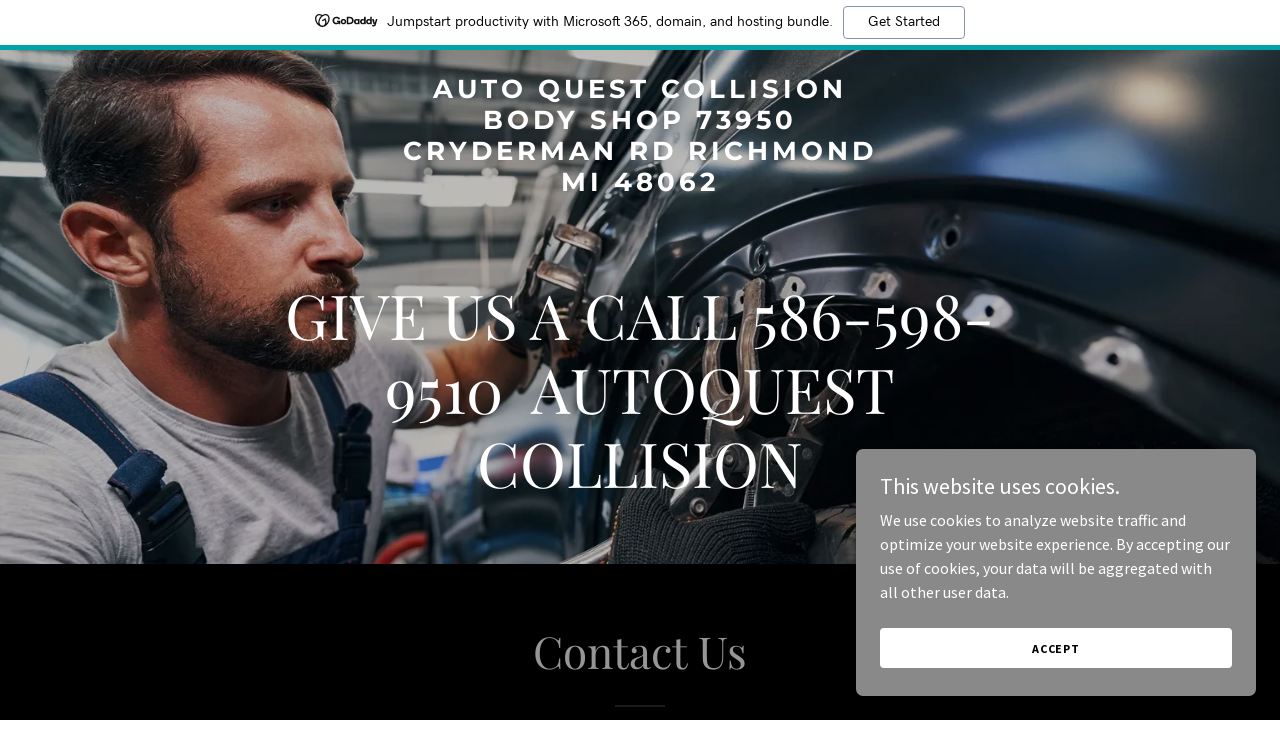

--- FILE ---
content_type: text/html; charset=utf-8
request_url: https://www.google.com/recaptcha/api2/anchor?ar=1&k=6LfjspgUAAAAABsbjG9id6qXQKZkqb6_Hpce6ui_&co=aHR0cHM6Ly9hdXRvcXVlc3Rjb2xsaXNpb25ib2R5c2hvcC5jb206NDQz&hl=en&v=N67nZn4AqZkNcbeMu4prBgzg&size=invisible&anchor-ms=20000&execute-ms=30000&cb=iv3uekd46hjz
body_size: 48795
content:
<!DOCTYPE HTML><html dir="ltr" lang="en"><head><meta http-equiv="Content-Type" content="text/html; charset=UTF-8">
<meta http-equiv="X-UA-Compatible" content="IE=edge">
<title>reCAPTCHA</title>
<style type="text/css">
/* cyrillic-ext */
@font-face {
  font-family: 'Roboto';
  font-style: normal;
  font-weight: 400;
  font-stretch: 100%;
  src: url(//fonts.gstatic.com/s/roboto/v48/KFO7CnqEu92Fr1ME7kSn66aGLdTylUAMa3GUBHMdazTgWw.woff2) format('woff2');
  unicode-range: U+0460-052F, U+1C80-1C8A, U+20B4, U+2DE0-2DFF, U+A640-A69F, U+FE2E-FE2F;
}
/* cyrillic */
@font-face {
  font-family: 'Roboto';
  font-style: normal;
  font-weight: 400;
  font-stretch: 100%;
  src: url(//fonts.gstatic.com/s/roboto/v48/KFO7CnqEu92Fr1ME7kSn66aGLdTylUAMa3iUBHMdazTgWw.woff2) format('woff2');
  unicode-range: U+0301, U+0400-045F, U+0490-0491, U+04B0-04B1, U+2116;
}
/* greek-ext */
@font-face {
  font-family: 'Roboto';
  font-style: normal;
  font-weight: 400;
  font-stretch: 100%;
  src: url(//fonts.gstatic.com/s/roboto/v48/KFO7CnqEu92Fr1ME7kSn66aGLdTylUAMa3CUBHMdazTgWw.woff2) format('woff2');
  unicode-range: U+1F00-1FFF;
}
/* greek */
@font-face {
  font-family: 'Roboto';
  font-style: normal;
  font-weight: 400;
  font-stretch: 100%;
  src: url(//fonts.gstatic.com/s/roboto/v48/KFO7CnqEu92Fr1ME7kSn66aGLdTylUAMa3-UBHMdazTgWw.woff2) format('woff2');
  unicode-range: U+0370-0377, U+037A-037F, U+0384-038A, U+038C, U+038E-03A1, U+03A3-03FF;
}
/* math */
@font-face {
  font-family: 'Roboto';
  font-style: normal;
  font-weight: 400;
  font-stretch: 100%;
  src: url(//fonts.gstatic.com/s/roboto/v48/KFO7CnqEu92Fr1ME7kSn66aGLdTylUAMawCUBHMdazTgWw.woff2) format('woff2');
  unicode-range: U+0302-0303, U+0305, U+0307-0308, U+0310, U+0312, U+0315, U+031A, U+0326-0327, U+032C, U+032F-0330, U+0332-0333, U+0338, U+033A, U+0346, U+034D, U+0391-03A1, U+03A3-03A9, U+03B1-03C9, U+03D1, U+03D5-03D6, U+03F0-03F1, U+03F4-03F5, U+2016-2017, U+2034-2038, U+203C, U+2040, U+2043, U+2047, U+2050, U+2057, U+205F, U+2070-2071, U+2074-208E, U+2090-209C, U+20D0-20DC, U+20E1, U+20E5-20EF, U+2100-2112, U+2114-2115, U+2117-2121, U+2123-214F, U+2190, U+2192, U+2194-21AE, U+21B0-21E5, U+21F1-21F2, U+21F4-2211, U+2213-2214, U+2216-22FF, U+2308-230B, U+2310, U+2319, U+231C-2321, U+2336-237A, U+237C, U+2395, U+239B-23B7, U+23D0, U+23DC-23E1, U+2474-2475, U+25AF, U+25B3, U+25B7, U+25BD, U+25C1, U+25CA, U+25CC, U+25FB, U+266D-266F, U+27C0-27FF, U+2900-2AFF, U+2B0E-2B11, U+2B30-2B4C, U+2BFE, U+3030, U+FF5B, U+FF5D, U+1D400-1D7FF, U+1EE00-1EEFF;
}
/* symbols */
@font-face {
  font-family: 'Roboto';
  font-style: normal;
  font-weight: 400;
  font-stretch: 100%;
  src: url(//fonts.gstatic.com/s/roboto/v48/KFO7CnqEu92Fr1ME7kSn66aGLdTylUAMaxKUBHMdazTgWw.woff2) format('woff2');
  unicode-range: U+0001-000C, U+000E-001F, U+007F-009F, U+20DD-20E0, U+20E2-20E4, U+2150-218F, U+2190, U+2192, U+2194-2199, U+21AF, U+21E6-21F0, U+21F3, U+2218-2219, U+2299, U+22C4-22C6, U+2300-243F, U+2440-244A, U+2460-24FF, U+25A0-27BF, U+2800-28FF, U+2921-2922, U+2981, U+29BF, U+29EB, U+2B00-2BFF, U+4DC0-4DFF, U+FFF9-FFFB, U+10140-1018E, U+10190-1019C, U+101A0, U+101D0-101FD, U+102E0-102FB, U+10E60-10E7E, U+1D2C0-1D2D3, U+1D2E0-1D37F, U+1F000-1F0FF, U+1F100-1F1AD, U+1F1E6-1F1FF, U+1F30D-1F30F, U+1F315, U+1F31C, U+1F31E, U+1F320-1F32C, U+1F336, U+1F378, U+1F37D, U+1F382, U+1F393-1F39F, U+1F3A7-1F3A8, U+1F3AC-1F3AF, U+1F3C2, U+1F3C4-1F3C6, U+1F3CA-1F3CE, U+1F3D4-1F3E0, U+1F3ED, U+1F3F1-1F3F3, U+1F3F5-1F3F7, U+1F408, U+1F415, U+1F41F, U+1F426, U+1F43F, U+1F441-1F442, U+1F444, U+1F446-1F449, U+1F44C-1F44E, U+1F453, U+1F46A, U+1F47D, U+1F4A3, U+1F4B0, U+1F4B3, U+1F4B9, U+1F4BB, U+1F4BF, U+1F4C8-1F4CB, U+1F4D6, U+1F4DA, U+1F4DF, U+1F4E3-1F4E6, U+1F4EA-1F4ED, U+1F4F7, U+1F4F9-1F4FB, U+1F4FD-1F4FE, U+1F503, U+1F507-1F50B, U+1F50D, U+1F512-1F513, U+1F53E-1F54A, U+1F54F-1F5FA, U+1F610, U+1F650-1F67F, U+1F687, U+1F68D, U+1F691, U+1F694, U+1F698, U+1F6AD, U+1F6B2, U+1F6B9-1F6BA, U+1F6BC, U+1F6C6-1F6CF, U+1F6D3-1F6D7, U+1F6E0-1F6EA, U+1F6F0-1F6F3, U+1F6F7-1F6FC, U+1F700-1F7FF, U+1F800-1F80B, U+1F810-1F847, U+1F850-1F859, U+1F860-1F887, U+1F890-1F8AD, U+1F8B0-1F8BB, U+1F8C0-1F8C1, U+1F900-1F90B, U+1F93B, U+1F946, U+1F984, U+1F996, U+1F9E9, U+1FA00-1FA6F, U+1FA70-1FA7C, U+1FA80-1FA89, U+1FA8F-1FAC6, U+1FACE-1FADC, U+1FADF-1FAE9, U+1FAF0-1FAF8, U+1FB00-1FBFF;
}
/* vietnamese */
@font-face {
  font-family: 'Roboto';
  font-style: normal;
  font-weight: 400;
  font-stretch: 100%;
  src: url(//fonts.gstatic.com/s/roboto/v48/KFO7CnqEu92Fr1ME7kSn66aGLdTylUAMa3OUBHMdazTgWw.woff2) format('woff2');
  unicode-range: U+0102-0103, U+0110-0111, U+0128-0129, U+0168-0169, U+01A0-01A1, U+01AF-01B0, U+0300-0301, U+0303-0304, U+0308-0309, U+0323, U+0329, U+1EA0-1EF9, U+20AB;
}
/* latin-ext */
@font-face {
  font-family: 'Roboto';
  font-style: normal;
  font-weight: 400;
  font-stretch: 100%;
  src: url(//fonts.gstatic.com/s/roboto/v48/KFO7CnqEu92Fr1ME7kSn66aGLdTylUAMa3KUBHMdazTgWw.woff2) format('woff2');
  unicode-range: U+0100-02BA, U+02BD-02C5, U+02C7-02CC, U+02CE-02D7, U+02DD-02FF, U+0304, U+0308, U+0329, U+1D00-1DBF, U+1E00-1E9F, U+1EF2-1EFF, U+2020, U+20A0-20AB, U+20AD-20C0, U+2113, U+2C60-2C7F, U+A720-A7FF;
}
/* latin */
@font-face {
  font-family: 'Roboto';
  font-style: normal;
  font-weight: 400;
  font-stretch: 100%;
  src: url(//fonts.gstatic.com/s/roboto/v48/KFO7CnqEu92Fr1ME7kSn66aGLdTylUAMa3yUBHMdazQ.woff2) format('woff2');
  unicode-range: U+0000-00FF, U+0131, U+0152-0153, U+02BB-02BC, U+02C6, U+02DA, U+02DC, U+0304, U+0308, U+0329, U+2000-206F, U+20AC, U+2122, U+2191, U+2193, U+2212, U+2215, U+FEFF, U+FFFD;
}
/* cyrillic-ext */
@font-face {
  font-family: 'Roboto';
  font-style: normal;
  font-weight: 500;
  font-stretch: 100%;
  src: url(//fonts.gstatic.com/s/roboto/v48/KFO7CnqEu92Fr1ME7kSn66aGLdTylUAMa3GUBHMdazTgWw.woff2) format('woff2');
  unicode-range: U+0460-052F, U+1C80-1C8A, U+20B4, U+2DE0-2DFF, U+A640-A69F, U+FE2E-FE2F;
}
/* cyrillic */
@font-face {
  font-family: 'Roboto';
  font-style: normal;
  font-weight: 500;
  font-stretch: 100%;
  src: url(//fonts.gstatic.com/s/roboto/v48/KFO7CnqEu92Fr1ME7kSn66aGLdTylUAMa3iUBHMdazTgWw.woff2) format('woff2');
  unicode-range: U+0301, U+0400-045F, U+0490-0491, U+04B0-04B1, U+2116;
}
/* greek-ext */
@font-face {
  font-family: 'Roboto';
  font-style: normal;
  font-weight: 500;
  font-stretch: 100%;
  src: url(//fonts.gstatic.com/s/roboto/v48/KFO7CnqEu92Fr1ME7kSn66aGLdTylUAMa3CUBHMdazTgWw.woff2) format('woff2');
  unicode-range: U+1F00-1FFF;
}
/* greek */
@font-face {
  font-family: 'Roboto';
  font-style: normal;
  font-weight: 500;
  font-stretch: 100%;
  src: url(//fonts.gstatic.com/s/roboto/v48/KFO7CnqEu92Fr1ME7kSn66aGLdTylUAMa3-UBHMdazTgWw.woff2) format('woff2');
  unicode-range: U+0370-0377, U+037A-037F, U+0384-038A, U+038C, U+038E-03A1, U+03A3-03FF;
}
/* math */
@font-face {
  font-family: 'Roboto';
  font-style: normal;
  font-weight: 500;
  font-stretch: 100%;
  src: url(//fonts.gstatic.com/s/roboto/v48/KFO7CnqEu92Fr1ME7kSn66aGLdTylUAMawCUBHMdazTgWw.woff2) format('woff2');
  unicode-range: U+0302-0303, U+0305, U+0307-0308, U+0310, U+0312, U+0315, U+031A, U+0326-0327, U+032C, U+032F-0330, U+0332-0333, U+0338, U+033A, U+0346, U+034D, U+0391-03A1, U+03A3-03A9, U+03B1-03C9, U+03D1, U+03D5-03D6, U+03F0-03F1, U+03F4-03F5, U+2016-2017, U+2034-2038, U+203C, U+2040, U+2043, U+2047, U+2050, U+2057, U+205F, U+2070-2071, U+2074-208E, U+2090-209C, U+20D0-20DC, U+20E1, U+20E5-20EF, U+2100-2112, U+2114-2115, U+2117-2121, U+2123-214F, U+2190, U+2192, U+2194-21AE, U+21B0-21E5, U+21F1-21F2, U+21F4-2211, U+2213-2214, U+2216-22FF, U+2308-230B, U+2310, U+2319, U+231C-2321, U+2336-237A, U+237C, U+2395, U+239B-23B7, U+23D0, U+23DC-23E1, U+2474-2475, U+25AF, U+25B3, U+25B7, U+25BD, U+25C1, U+25CA, U+25CC, U+25FB, U+266D-266F, U+27C0-27FF, U+2900-2AFF, U+2B0E-2B11, U+2B30-2B4C, U+2BFE, U+3030, U+FF5B, U+FF5D, U+1D400-1D7FF, U+1EE00-1EEFF;
}
/* symbols */
@font-face {
  font-family: 'Roboto';
  font-style: normal;
  font-weight: 500;
  font-stretch: 100%;
  src: url(//fonts.gstatic.com/s/roboto/v48/KFO7CnqEu92Fr1ME7kSn66aGLdTylUAMaxKUBHMdazTgWw.woff2) format('woff2');
  unicode-range: U+0001-000C, U+000E-001F, U+007F-009F, U+20DD-20E0, U+20E2-20E4, U+2150-218F, U+2190, U+2192, U+2194-2199, U+21AF, U+21E6-21F0, U+21F3, U+2218-2219, U+2299, U+22C4-22C6, U+2300-243F, U+2440-244A, U+2460-24FF, U+25A0-27BF, U+2800-28FF, U+2921-2922, U+2981, U+29BF, U+29EB, U+2B00-2BFF, U+4DC0-4DFF, U+FFF9-FFFB, U+10140-1018E, U+10190-1019C, U+101A0, U+101D0-101FD, U+102E0-102FB, U+10E60-10E7E, U+1D2C0-1D2D3, U+1D2E0-1D37F, U+1F000-1F0FF, U+1F100-1F1AD, U+1F1E6-1F1FF, U+1F30D-1F30F, U+1F315, U+1F31C, U+1F31E, U+1F320-1F32C, U+1F336, U+1F378, U+1F37D, U+1F382, U+1F393-1F39F, U+1F3A7-1F3A8, U+1F3AC-1F3AF, U+1F3C2, U+1F3C4-1F3C6, U+1F3CA-1F3CE, U+1F3D4-1F3E0, U+1F3ED, U+1F3F1-1F3F3, U+1F3F5-1F3F7, U+1F408, U+1F415, U+1F41F, U+1F426, U+1F43F, U+1F441-1F442, U+1F444, U+1F446-1F449, U+1F44C-1F44E, U+1F453, U+1F46A, U+1F47D, U+1F4A3, U+1F4B0, U+1F4B3, U+1F4B9, U+1F4BB, U+1F4BF, U+1F4C8-1F4CB, U+1F4D6, U+1F4DA, U+1F4DF, U+1F4E3-1F4E6, U+1F4EA-1F4ED, U+1F4F7, U+1F4F9-1F4FB, U+1F4FD-1F4FE, U+1F503, U+1F507-1F50B, U+1F50D, U+1F512-1F513, U+1F53E-1F54A, U+1F54F-1F5FA, U+1F610, U+1F650-1F67F, U+1F687, U+1F68D, U+1F691, U+1F694, U+1F698, U+1F6AD, U+1F6B2, U+1F6B9-1F6BA, U+1F6BC, U+1F6C6-1F6CF, U+1F6D3-1F6D7, U+1F6E0-1F6EA, U+1F6F0-1F6F3, U+1F6F7-1F6FC, U+1F700-1F7FF, U+1F800-1F80B, U+1F810-1F847, U+1F850-1F859, U+1F860-1F887, U+1F890-1F8AD, U+1F8B0-1F8BB, U+1F8C0-1F8C1, U+1F900-1F90B, U+1F93B, U+1F946, U+1F984, U+1F996, U+1F9E9, U+1FA00-1FA6F, U+1FA70-1FA7C, U+1FA80-1FA89, U+1FA8F-1FAC6, U+1FACE-1FADC, U+1FADF-1FAE9, U+1FAF0-1FAF8, U+1FB00-1FBFF;
}
/* vietnamese */
@font-face {
  font-family: 'Roboto';
  font-style: normal;
  font-weight: 500;
  font-stretch: 100%;
  src: url(//fonts.gstatic.com/s/roboto/v48/KFO7CnqEu92Fr1ME7kSn66aGLdTylUAMa3OUBHMdazTgWw.woff2) format('woff2');
  unicode-range: U+0102-0103, U+0110-0111, U+0128-0129, U+0168-0169, U+01A0-01A1, U+01AF-01B0, U+0300-0301, U+0303-0304, U+0308-0309, U+0323, U+0329, U+1EA0-1EF9, U+20AB;
}
/* latin-ext */
@font-face {
  font-family: 'Roboto';
  font-style: normal;
  font-weight: 500;
  font-stretch: 100%;
  src: url(//fonts.gstatic.com/s/roboto/v48/KFO7CnqEu92Fr1ME7kSn66aGLdTylUAMa3KUBHMdazTgWw.woff2) format('woff2');
  unicode-range: U+0100-02BA, U+02BD-02C5, U+02C7-02CC, U+02CE-02D7, U+02DD-02FF, U+0304, U+0308, U+0329, U+1D00-1DBF, U+1E00-1E9F, U+1EF2-1EFF, U+2020, U+20A0-20AB, U+20AD-20C0, U+2113, U+2C60-2C7F, U+A720-A7FF;
}
/* latin */
@font-face {
  font-family: 'Roboto';
  font-style: normal;
  font-weight: 500;
  font-stretch: 100%;
  src: url(//fonts.gstatic.com/s/roboto/v48/KFO7CnqEu92Fr1ME7kSn66aGLdTylUAMa3yUBHMdazQ.woff2) format('woff2');
  unicode-range: U+0000-00FF, U+0131, U+0152-0153, U+02BB-02BC, U+02C6, U+02DA, U+02DC, U+0304, U+0308, U+0329, U+2000-206F, U+20AC, U+2122, U+2191, U+2193, U+2212, U+2215, U+FEFF, U+FFFD;
}
/* cyrillic-ext */
@font-face {
  font-family: 'Roboto';
  font-style: normal;
  font-weight: 900;
  font-stretch: 100%;
  src: url(//fonts.gstatic.com/s/roboto/v48/KFO7CnqEu92Fr1ME7kSn66aGLdTylUAMa3GUBHMdazTgWw.woff2) format('woff2');
  unicode-range: U+0460-052F, U+1C80-1C8A, U+20B4, U+2DE0-2DFF, U+A640-A69F, U+FE2E-FE2F;
}
/* cyrillic */
@font-face {
  font-family: 'Roboto';
  font-style: normal;
  font-weight: 900;
  font-stretch: 100%;
  src: url(//fonts.gstatic.com/s/roboto/v48/KFO7CnqEu92Fr1ME7kSn66aGLdTylUAMa3iUBHMdazTgWw.woff2) format('woff2');
  unicode-range: U+0301, U+0400-045F, U+0490-0491, U+04B0-04B1, U+2116;
}
/* greek-ext */
@font-face {
  font-family: 'Roboto';
  font-style: normal;
  font-weight: 900;
  font-stretch: 100%;
  src: url(//fonts.gstatic.com/s/roboto/v48/KFO7CnqEu92Fr1ME7kSn66aGLdTylUAMa3CUBHMdazTgWw.woff2) format('woff2');
  unicode-range: U+1F00-1FFF;
}
/* greek */
@font-face {
  font-family: 'Roboto';
  font-style: normal;
  font-weight: 900;
  font-stretch: 100%;
  src: url(//fonts.gstatic.com/s/roboto/v48/KFO7CnqEu92Fr1ME7kSn66aGLdTylUAMa3-UBHMdazTgWw.woff2) format('woff2');
  unicode-range: U+0370-0377, U+037A-037F, U+0384-038A, U+038C, U+038E-03A1, U+03A3-03FF;
}
/* math */
@font-face {
  font-family: 'Roboto';
  font-style: normal;
  font-weight: 900;
  font-stretch: 100%;
  src: url(//fonts.gstatic.com/s/roboto/v48/KFO7CnqEu92Fr1ME7kSn66aGLdTylUAMawCUBHMdazTgWw.woff2) format('woff2');
  unicode-range: U+0302-0303, U+0305, U+0307-0308, U+0310, U+0312, U+0315, U+031A, U+0326-0327, U+032C, U+032F-0330, U+0332-0333, U+0338, U+033A, U+0346, U+034D, U+0391-03A1, U+03A3-03A9, U+03B1-03C9, U+03D1, U+03D5-03D6, U+03F0-03F1, U+03F4-03F5, U+2016-2017, U+2034-2038, U+203C, U+2040, U+2043, U+2047, U+2050, U+2057, U+205F, U+2070-2071, U+2074-208E, U+2090-209C, U+20D0-20DC, U+20E1, U+20E5-20EF, U+2100-2112, U+2114-2115, U+2117-2121, U+2123-214F, U+2190, U+2192, U+2194-21AE, U+21B0-21E5, U+21F1-21F2, U+21F4-2211, U+2213-2214, U+2216-22FF, U+2308-230B, U+2310, U+2319, U+231C-2321, U+2336-237A, U+237C, U+2395, U+239B-23B7, U+23D0, U+23DC-23E1, U+2474-2475, U+25AF, U+25B3, U+25B7, U+25BD, U+25C1, U+25CA, U+25CC, U+25FB, U+266D-266F, U+27C0-27FF, U+2900-2AFF, U+2B0E-2B11, U+2B30-2B4C, U+2BFE, U+3030, U+FF5B, U+FF5D, U+1D400-1D7FF, U+1EE00-1EEFF;
}
/* symbols */
@font-face {
  font-family: 'Roboto';
  font-style: normal;
  font-weight: 900;
  font-stretch: 100%;
  src: url(//fonts.gstatic.com/s/roboto/v48/KFO7CnqEu92Fr1ME7kSn66aGLdTylUAMaxKUBHMdazTgWw.woff2) format('woff2');
  unicode-range: U+0001-000C, U+000E-001F, U+007F-009F, U+20DD-20E0, U+20E2-20E4, U+2150-218F, U+2190, U+2192, U+2194-2199, U+21AF, U+21E6-21F0, U+21F3, U+2218-2219, U+2299, U+22C4-22C6, U+2300-243F, U+2440-244A, U+2460-24FF, U+25A0-27BF, U+2800-28FF, U+2921-2922, U+2981, U+29BF, U+29EB, U+2B00-2BFF, U+4DC0-4DFF, U+FFF9-FFFB, U+10140-1018E, U+10190-1019C, U+101A0, U+101D0-101FD, U+102E0-102FB, U+10E60-10E7E, U+1D2C0-1D2D3, U+1D2E0-1D37F, U+1F000-1F0FF, U+1F100-1F1AD, U+1F1E6-1F1FF, U+1F30D-1F30F, U+1F315, U+1F31C, U+1F31E, U+1F320-1F32C, U+1F336, U+1F378, U+1F37D, U+1F382, U+1F393-1F39F, U+1F3A7-1F3A8, U+1F3AC-1F3AF, U+1F3C2, U+1F3C4-1F3C6, U+1F3CA-1F3CE, U+1F3D4-1F3E0, U+1F3ED, U+1F3F1-1F3F3, U+1F3F5-1F3F7, U+1F408, U+1F415, U+1F41F, U+1F426, U+1F43F, U+1F441-1F442, U+1F444, U+1F446-1F449, U+1F44C-1F44E, U+1F453, U+1F46A, U+1F47D, U+1F4A3, U+1F4B0, U+1F4B3, U+1F4B9, U+1F4BB, U+1F4BF, U+1F4C8-1F4CB, U+1F4D6, U+1F4DA, U+1F4DF, U+1F4E3-1F4E6, U+1F4EA-1F4ED, U+1F4F7, U+1F4F9-1F4FB, U+1F4FD-1F4FE, U+1F503, U+1F507-1F50B, U+1F50D, U+1F512-1F513, U+1F53E-1F54A, U+1F54F-1F5FA, U+1F610, U+1F650-1F67F, U+1F687, U+1F68D, U+1F691, U+1F694, U+1F698, U+1F6AD, U+1F6B2, U+1F6B9-1F6BA, U+1F6BC, U+1F6C6-1F6CF, U+1F6D3-1F6D7, U+1F6E0-1F6EA, U+1F6F0-1F6F3, U+1F6F7-1F6FC, U+1F700-1F7FF, U+1F800-1F80B, U+1F810-1F847, U+1F850-1F859, U+1F860-1F887, U+1F890-1F8AD, U+1F8B0-1F8BB, U+1F8C0-1F8C1, U+1F900-1F90B, U+1F93B, U+1F946, U+1F984, U+1F996, U+1F9E9, U+1FA00-1FA6F, U+1FA70-1FA7C, U+1FA80-1FA89, U+1FA8F-1FAC6, U+1FACE-1FADC, U+1FADF-1FAE9, U+1FAF0-1FAF8, U+1FB00-1FBFF;
}
/* vietnamese */
@font-face {
  font-family: 'Roboto';
  font-style: normal;
  font-weight: 900;
  font-stretch: 100%;
  src: url(//fonts.gstatic.com/s/roboto/v48/KFO7CnqEu92Fr1ME7kSn66aGLdTylUAMa3OUBHMdazTgWw.woff2) format('woff2');
  unicode-range: U+0102-0103, U+0110-0111, U+0128-0129, U+0168-0169, U+01A0-01A1, U+01AF-01B0, U+0300-0301, U+0303-0304, U+0308-0309, U+0323, U+0329, U+1EA0-1EF9, U+20AB;
}
/* latin-ext */
@font-face {
  font-family: 'Roboto';
  font-style: normal;
  font-weight: 900;
  font-stretch: 100%;
  src: url(//fonts.gstatic.com/s/roboto/v48/KFO7CnqEu92Fr1ME7kSn66aGLdTylUAMa3KUBHMdazTgWw.woff2) format('woff2');
  unicode-range: U+0100-02BA, U+02BD-02C5, U+02C7-02CC, U+02CE-02D7, U+02DD-02FF, U+0304, U+0308, U+0329, U+1D00-1DBF, U+1E00-1E9F, U+1EF2-1EFF, U+2020, U+20A0-20AB, U+20AD-20C0, U+2113, U+2C60-2C7F, U+A720-A7FF;
}
/* latin */
@font-face {
  font-family: 'Roboto';
  font-style: normal;
  font-weight: 900;
  font-stretch: 100%;
  src: url(//fonts.gstatic.com/s/roboto/v48/KFO7CnqEu92Fr1ME7kSn66aGLdTylUAMa3yUBHMdazQ.woff2) format('woff2');
  unicode-range: U+0000-00FF, U+0131, U+0152-0153, U+02BB-02BC, U+02C6, U+02DA, U+02DC, U+0304, U+0308, U+0329, U+2000-206F, U+20AC, U+2122, U+2191, U+2193, U+2212, U+2215, U+FEFF, U+FFFD;
}

</style>
<link rel="stylesheet" type="text/css" href="https://www.gstatic.com/recaptcha/releases/N67nZn4AqZkNcbeMu4prBgzg/styles__ltr.css">
<script nonce="RtnD1-pFdhL5h69wjRAsfw" type="text/javascript">window['__recaptcha_api'] = 'https://www.google.com/recaptcha/api2/';</script>
<script type="text/javascript" src="https://www.gstatic.com/recaptcha/releases/N67nZn4AqZkNcbeMu4prBgzg/recaptcha__en.js" nonce="RtnD1-pFdhL5h69wjRAsfw">
      
    </script></head>
<body><div id="rc-anchor-alert" class="rc-anchor-alert"></div>
<input type="hidden" id="recaptcha-token" value="[base64]">
<script type="text/javascript" nonce="RtnD1-pFdhL5h69wjRAsfw">
      recaptcha.anchor.Main.init("[\x22ainput\x22,[\x22bgdata\x22,\x22\x22,\[base64]/[base64]/[base64]/bmV3IHJbeF0oY1swXSk6RT09Mj9uZXcgclt4XShjWzBdLGNbMV0pOkU9PTM/bmV3IHJbeF0oY1swXSxjWzFdLGNbMl0pOkU9PTQ/[base64]/[base64]/[base64]/[base64]/[base64]/[base64]/[base64]/[base64]\x22,\[base64]\\u003d\\u003d\x22,\[base64]/CmQjDtsKBwovDqhkkRQInw4PDicOxHVcYw6FLDwg8CBTDkBIswq/[base64]/[base64]/CrXzDtcKqJXjCgsKUwqE5wq/Cgx/DjRI/w5IHIsK/wqQvwqwCMGHCt8K/[base64]/w73CsCQTR8OLwr0zwonDlsKxJ3Acw7nDmjNlwpvDlTZuClvCjFvCp8OGWUN/w4TDnsOQw5cAwpTDu1jClmTCmXbDlG0pLwnChsKmw60RNsK1IDJgwqI/w5kIworDjBQEBsOLw6DDucKzw6TDtcKjEMKvHcO/[base64]/cy1ew5obw69VwpsowqLDlF3DoMKlw5ITUMKmC3nCpTwjworDiMO/cFwONsOkXcKcEljDgsK9IBpxw7sREMK5QsK0EVV5a8OPw7HDrgJZwrkFwr3CiGXCmS3CinouQnfCgsOUwoHDs8K2WUTCmsOuag0rBEolw4zCgMKjZMKhazHCsMOtHVdJRiwqw6cLaMOUwp7CnsO+wrheXsK6FFgNwovCowBEUsKbw7XCnXEIZCtuw5/DnsObbMOFwqnCvSxZEMKZWHzCvUzCnGoew7E2P8OnWcOQw4XCozjDg1AXC8O/wqVmdcOkw7nDucKTwpBRK2BQwpXClMOLRAJeFSbCtQVcXsOOWcOfL39ZwrnDpQ/DhcO7aMOFcMOjPcOES8KRd8Oqwr1MwrdEIBjCkAoZNUTDuivDoFMcwoEoUyVsRxg5NQjDrMK+asOUHMKcw5/[base64]/[base64]/[base64]/DocKNwqrCvnhHQsKRNMKLHSPDu8OmGCDCh8OlXzTCgcKLZFbDi8KAeiTCrBLChjLCpxLDsHjDliYxwpbCmcONaMKHw54TwoltwpjChcKTNWFMMw9JwoHDlsKmw68Aw4zCkz7ChQUNPRnCjMOCQUPCpMOXOx/DvsK5HQjDhxLCrcKVVifCu1rDscOmwoQtQsKSDAxFw59xw4jCi8K1w6kwIFg1w73DgsK5I8OFwp/[base64]/DlmAewpTCrcK4w7hBw5DCsMKYw7UkC8OgwrzDgSEBVMK8KsO8EgMUwqBqVj7DncKZY8KVw50aaMKMa1jDjlbDt8KnwoHCmcOhw6BeCsKXecKowqDDtcONw7NBw5DDhCbDtsKSwrlxFy17PAspwobCpcKfScOHVMKpGx/Cgz/[base64]/dTfDgcK9U8OSGMOIOwBFSMK6OMKcaWJdGCLDgcOBw5wxYMOEW1kQCVp7w7/Cq8ObV2fDlSbDti3DlxjCgMKswpUaCMOWw5vCtyTCnsOjbyXDunsnUxVWEsKkZMKeezrDo3dlw7seEDHDpsKyw7TCsMOjLwlew5jDrEZ6TCjCoMKwwonDtMO0w4TDq8OWw7TChMOww4YNZUTCn8KvGUMkBcOaw4Yhw5nDucOcwqHDgGbCkMO/w6/CscOcw44bRsKAdEHDv8KrJcK3ZcO2wq/DnT5jw5JkwrM3C8KRASzCksKdw7rDoVXDncO/wqjCh8OYdxgLw57CnMKUw6vDimEGwrtbd8KOwr1wecOuw5UswrQEBFxWWAPDi3pZOWpIw6s9woLDqMK+w5bDgAdzw4hHwqIYYXQywq3DusOPd8OpfMKLccKwVG5Gwothw5bDqFrDnS/ChWsjesODwqF3EcOiwqFswqzDoVDDvScpwrbDhMO0w77CncOSE8OhwpfDiMO7wpRRYsOyVB1pw5fDjMOlw6zCvDESWz96PcOqBXzCl8OQRB/Cg8Kcw5fDkMKEw6TChsOdccOQw7bCoMOkb8K9XcKOwotQE1nCp0NIa8Kgwr/DucKLWsOsd8ORw48cCGfCjRfDtDNvPC9tcANJZQATw6sWwqAMwofCusOkJMKXw5jDl2ZAJWs7ZcKfezLDgMK0wrfDn8OndiDCkcOuBSXDksOCDynDpgZZw5nCiW82w6nDrSxOeTXDmcO1N1YfU3JMwq/[base64]/DgcKZS8KzacKINU7CoMKiwoXDl8KpKiPDl1HDtmRJw6HDvMKDwoHCg8KdwqMvYSDCv8Ohwr13GsKRwrzDiyrDiMOewrbDt25LT8Onwq88PsKlwo7CgCB3EAzDuks8w7HDkcKUw5IxRTPClSpFw7jCp2gAJ1/DmltCZcOXwo9TIcOYTSpTw7PCnsK0w7jDj8OEw4/DpXbDtsOOwqnCi0PDkcO/w43CisK5wrJoBjzCm8OTw6/DusKaKVVjWmjDu8OHwok/[base64]/[base64]/[base64]/DqkTCvsKQwrfCusK1O8KFwqfDtMKnSQvDuMOhG8OvwqgNEQg2P8OTwpZSP8O1wqvCm37DlsOUaiTDlVXDsMKXUsKMwrzDuMKEw7Myw7M5w4Ysw4QvwpvDhlRLw5LDi8OadzlOw4gqw5w8w4w0w60ZB8O5wqDCvyIDHsOUHcKIw63DgcK/ZFHCgWHDmsOPOsKGJUPCmMOXw43DkcOOcyXDrR4kw6dsw6fDgHNqwr4KHQ/Dm8KJKMOEwqTCqmcmwroEeArDjDDDpxYnG8OWFTLDqmHDlEfDn8KOc8KGTVbDp8KQCT84ScKHb1bCi8KFSMOUUMOgwq9kewDDicKIA8OMEsOqwqzDnMKkwqPDn2XCt0AFF8ONf2HDk8O/wqYSw5TDssKWwq/CklMyw6wBwrXCo33DpTgRN3ZHC8Oyw4HDl8OgPcOVOcOuDsO9MQBCQEdvDcKUw7g2RiPCtsK5wrrCtSYVw4fCsQpTLsKkGnHDrcOFw5HDpcOtVgFoDsK+az/CmQUwwobCscOSNsKUw7zDnxjCpjjCvWnCli7ClsO4w6DDlcKEw5MdwrvDsU3Dr8KSewU1w5cFwpPCuMOEw7zCmsKYwqlOwoXCtMKDF0LCsUPCn1A8P8KvXcOWNWJ2dyLDlUAfw5sSwrfDq2YnwpQ9w7dDBFfDksK0wp3DlMOkEsK/NMOcdwLDt1TCpxTCk8KLbifClsKETmwBwrXCoXrCpsKawpzDmGzDliEiwolVSsODTEg/woccMirCmcO8w4Biw5UUYy/[base64]/wqXDr31DdEzDucKuw7DCmhbDncODRcOHDMOYRQTDs8OswoDDssO8wp3Ds8O4MQLDtShQwpk3ScKeOMOjaA/CqwIdUBEkwrPCnUkvWThOYsKiKcOTwqIfwrJgZcKgHA/Di0jDiMK6TQnDthRnFcKnwqfCqV7Dl8KKw4hNehXCr8O8wqTCqAMxw5bCrgPDhcOYw4LDqwPDvHjCgcKMw6tLXMOuBsKNwr1RR3vDglEwZcKvwpEHw7vClEvDmRvCvMKMwqPDhhfCi8Kpw7TCtMKtSXMQOMKlwonDrsOse2HDhG7Cj8KXWmHCvsKxTMO9wpzDr3/[base64]/DrsOeRgEyw4BFw4zDo8K3RsKbw7xQw6UaL8Ktw7g+woXDhDNmBiE2woUbwp3CpcKgw6nCjDArw7BzwpnDhE/DmcKawoUOV8OnKxTCsGcydFLDgMOYL8KSw5MxZjLDlhtLVcOtw4jCjsK9wqrCksKhwqvCi8OjCA/DocKWUcKKw7XCujptUsOFw4DCm8O4wofDuBnDlMOgCiINO8OCMsO5SAZPI8O6YB7CtMK5Liocw4MvY050wq/ClMOXw4zDjsOIRHVjwq0Twrxmw6HCgDY3wr8owoHCiMOtG8K3w5zCgnXCmcKLG0ATXMKnwozCtHo5OgPDuFXCri1MwpjDssKnSCrDtjM2BsOUwqHDqUHDgMOXwrRAwqFlEUQ2PUhew43DnMKWwrJYQFvDoB/[base64]/CnVd4wrEUM8Oiw4/Dv8K+wrzDm1gNw7Rew5HDjMKfHnclw5DDsMOtw5zDgwzClMO7exRhwqdyTA9Kw5jDjAk8w51Yw4lbQcK6cX8EwrZLI8KAw7UKD8KHwp3DucO/woE2w4TCg8OjFMKUw7zDl8OnEcO1TsK8w7QVwpfDhxhXO0XCkRgzCEfDjMKlwrHCh8OYwp7DjsKewozCj149w5zDgcKuwqbDtiMQcMKFfBMZbSDDgjfDsHrCocKuUMONZR8wCcOPw5oMbsKNK8K0wrcQBMKlwoPDqsKiwoMNRnd+Y106w5HDpg8dA8KqV3/DqMOAT3jDmQ/CqcK3w5o+w7nDk8O8wqgBecKMw7QGwpHCnlnCpsOEwrk0Z8OLayXDpMOORikQwqZXaVTDisKtw5rDucO+wpFTWMKIOHwrw5lLwpJXw4XDqkBcMMOYw7zCpsOvw4LDgMKdw5LDoCdCw7/ClcObw5slEsKnwowiw5fDqH3DhMKew4jCtyQ5w71lwrfCjyPCt8KiwpV/ecOhwqTDgcOjahnCsBFcwq/Ci25fUMODwpQAGWrDi8KeU2vCtcOnCMKYFsOGFMOqJ2vCucOcwoHCkMK/[base64]/DiAwDVMKRwp4IwotAccKJf8KBwoQiCD1EDMKXw4PDqgDCgVEJwqNWwo3Cg8K2w6t+XkPClUNJw6Yjwp/[base64]/CrChVw6pMwoXCp31Jw7XDncKXw747FXLCvWPDpcK2cErDjMOAw7dONcOFw4XDmCIkwq4hwrnCrcKWw5siwpRaKW7ClzQTw5JwwqzCi8OtBXjCnn4aIBnCnMOtwpkPw77CnQDDnMOQw77CmcKvGlwzwqV/[base64]/DsMOAShLDvBjDnTwWWA1WBW/CgMONTsK+fcKPI8OgLcONPMOyJ8Odw6DDnSYJFcOCMUkdwqXCnyfDnMKqwrrCljPCuDd4w6IXwrTCln8dwqbDo8KxwpjDvUHDoCnDvALCuRI/w6HCrBcXMcO1BCrDmsObX8Kfw7nCqGkOQ8K9ZUjCj0bClSkUw7d2w4rDti3CgXjDkVTCk3RaQsOwIMKCHsOiH1bClMO0w7Nhw5XDncO7wrfCksO+wpnCoMOYwrPCusOTw6kISX5GTm/CgsKPDyFYwo0iw6wCwo3ChTfChMK/ITnCjQ/CjU/CsjJiLAHChg9NXGACw58Hw6A4Zw/CscOow5DDnsOmDB1cw6lAfsKEw58KwoV8ScK7w4TCpj0lw49jw77DuGxPw4x1wpXDhTfDjVjCisO1wrvChsKFG8KqwqHCl395wpVhwpo6wptFO8KGw6l0FRN0CSvCkkXCq8OfwqHCnEPDrcOMPTrDhcOiw67CtsOYwoHCtsOdwpFiwpsYwrkUaiJDwoIQwpIgw7/Di2vClSBuITdcwobDtBhrw6TDhsOUw4nCvyEfLcKfw60lw7bDpsOSb8OUKCrCjiHDvkjCniRtw7p7wqDDqBQQZsOlWcKmbcKWwr9fZGhFa0DDvsONHz0fwpDCkEfCvi/CkMOPcsOyw5gww4BhwrQjwprCqRvCg0NaOQQUbnXCkTHDgDrCoCJUD8KSwq51w6XCi1fDlMK1w6bDpcKSZxfDvsKlw6J7wqzDlMKQw6w4T8KLA8OUwqjCp8Ktwp9nw71CLcKXwr3DncOUJMODw68oH8K/wpFSSBLDtBTDh8Onb8KnaMO+wqPDnxk7QcK2f8OPwrlGw7xUw6wLw7NaNsObXmzCg0NPwpgfOl1EDAPCpMKdwphUScOLw7jCtMKJw7EGBQVXacOAw4ocwoVDPiYbZ2LCmcKeS3TDpcO1w5E8CS3CksKMwofCpmHDszvDi8KgZnnDsB84Mk/CqMOZwo3CjsOrQ8O+DWdawr46wqXCoMK3w6rCuws4fDtGCxYPw6FDwpR1w7QtR8KWwqJkwqMkwrTCiMOBPcKXATBETD/DlMOTw4M+JsK2wogya8KPwrtPJ8ObLcOedsOvB8K2wqHDjQrDu8KIUHs0PMOGw4pcw7zCqmx3HMK7w6EuZBvCrxl6DTAVGmzDucK7wr/CrXXCv8OGw4Ubwp0qwpgEFcOLwokOw4s2w6fDsEICPsKSw6UHw7UfwrXCrH8tNmDDqcOXVjBJw6/CrcOTwrbDinDDscKGDEsrBWc9wo0ZwprDpDHCkVxiwrJcdnPChMOOSMOmYsKXwrXDp8KPw5zChw3Dg0IUw7rDh8K1wqpYZ8KFG0nCrMOdfF7DvxNDw7VOwrQNCBDCk1tXw4jClcKUwo4bw74MwqXCgllBQ8KWwoIMwq9awo4ucHHCuUbDuHpIw5/ChcKEw5zCiEcRwqdHPCjDsTXDrsOXZMK2wpXCgTrCocOQwoJxwrcBwpVnI3vCiG4HcsO4wqAEd2/DucKBwoVkw5F/EMOwUcKNZ1RUwrBOwroSw4IBwohvw7Vnw7fCrcKIAsOAZsO0wrR/bMKfUcKbwqRfwqTDgMOywoPDgz3CrsKdb1I8QcKXwp/DhMOxEMOWw7bCs0Uvw6wgw6FTwprDlW/Dg8OEScORWMO6UcOnHcOZP8Kow7rCtmvDhcK7w7rClnHCqHHCmTnCtyHDmcO0w5RQMsK8bcKWf8KjwpFKw6liw4YvwplhwoUbwowXW19OOcKywps9w6bCsjdpFA8Dw4/[base64]/[base64]/CpsOcw7kQwpJjMl7CucKxQcOJVSoMAsOLwoLCtlrDhxbCn8KydsOzw4FZw5TCrAAZw6NGwoTDvsOnPgcMwoBUeMK1J8OTHQxRw6LDhMO6ThZWwqPDvFcww7YfHsKYw5FhwrIKw4ZMBsK/w7gPwrxBQRFqRMKDwpw/[base64]/[base64]/wqnCt8Kgw5zDtcOKLHvCuQUxwpV6woPDu8KrYQPDvBVMwrF1w5/DkcOcw4/CtV0gwoHCohQ+wqgtInLDtcKAw6/[base64]/wrlRFcOWMn93w7vDosKVw7ZNwrMtw7NyM8Oow5zDhMOqL8O1OVAVw7LCtMODw4rDtkbDjCLDmsOdEsKNPC4cwojCmMKDwqs1KHxqwprDpVDCtMOWfsKNwoEfbDzDlRDCt08JwqpUAVZPw6NTw63Dn8OfGy7CnXLCu8ONSgDChS/Dj8OKwp9AwqfDmMOEKmTDq2UREg7DrcKjwpvDmcONw5l/XMO8IcK9wph7HBQoZMOVwrIew50VPXUnGBYnZsOQw78zUTY8f1jCpsOsIsOBwofDth/DpcO7bGHCsEHCim4EQ8OFw6BQw6/CscKQw59Swr9QwrIVGmU9K24OMVzCu8K5bMOMaSwlLMOpwqMiR8O0wod7S8K+KgpzwqYSI8O8wo/ClcORQyB6wpV+w5TCgBXCmcO0w4x9YgfCucKgw6rCqC5oBcKQwq/DkH3DssKDw5UXw4R4Em3Ci8Olw7/DlHjCo8K/W8OtEwxzwq/CqTwvcSQcw5Jrw5DCkMKKwrbDrcO/w6/DlkHCs8KQw5VLw641w4NKPMKkw7zCol3CiFXCkx9hOsK8LsKxFXc5w6cVXcOuwrEEw4ltTcKBw6I8w6VpW8O8w5JCA8OyIcKqw6MIwpEMMMOZw4VVTxA0USNfwowVJRbDg3Bcw7rDplXDisOBdinCv8OXwpfDpMO7w4cTw5tFeSQGN3Z/B8O/wrwZGmtRwrNqUcOzwrDDoMOHNwrDucK9wqlAEV7DrzwRw4MmwpNMKcOEwoPCsChJX8OLw60tw6HDtxbCucOhOsO/NsOtBVrDnxzCpcOaw7TCiQcNdMOaw6jCi8O9VlfDicO+wp0twonDmcO4MMOgw6LDgMKTwp7Dv8OLwoXCiMKUC8Oww5/[base64]/CvsOoKcKgS8KyYk4Xw67CtA4mJxQSwpPClwvDhsO/w6XDs0vCksOsDznCpsKoMsK8wrTCiVZFb8KpKMODXsKGE8O5w5bDhkrCpMKsTHVKwpRKHMOoN1ATCMKdEMOgw6bDjcKkw5fCpsOOIsKyfRB1w4jCjcKHw7ZNwofComvDkcOtwrXCgQrCpFDCtg93w5XCqhZsw6PCjE/DuUo0wrrDmGrDg8ORC13CqMORwpJZVsKcO2YwPMKew5diw4rDtMKww4bCjhpbccO5w6XDqMKZwqRgwqkuWMOqKUrDvXXDpMKIwpbCj8KMwotZwpjDmXrCvmPCqsKEw4Z5anZGMXnCl3fCmC/ChMKLwqLDjcOlLsOhN8OtwrlNL8KZwo4Vw60mw4MdwrhJeMOlw7rCr2XCg8KYb3ECOsKawo/DmRtTwp92asKMHcOiXhXCnkJgBWHClGVLw6YbR8KwIcOcw7rDqmDCqBnDtMK5f8OMwq/CoD/[base64]/DucKWw7/ChMOtVw/CncKBNzHDpg3CqWXCm8K6w4gsfMO0a2VALShnPH80w57Cvzcrw6zDrDnDlMOWwpxYw7bCln4dDVnDpQUVNlLDmhApw5IdIR/CvcKXwpvCnylaw4xdw6LDhcKiwpvCsjvCjsOUwrxRwp7DucK+VcKlck4Ww4gMRsKmf8KkHQJ6bcOnwqLCgUrCmWdEw5USNMK/[base64]/[base64]/w7htR23Cgg7CoMOFcsKswqfCg8OTBlJ9UcO7wrtZXBpAwqBiATbCoMOGPsK3wqlKb8Ktw4xzw4jDjMK4w4rDpcOwwqDCl8KkRBvCpQtlworCiBnCkVnCmcK/CsO0w7gtOcKCw75dSMOtw7J0VF4Gw7lJwo3Cs8O/[base64]/w5MHw4llwp44w6giw457wp/DssO7b8KsbMO5cXl5w5bDpcKfw7TChsOawqcswofCh8KjVhYoN8KrHsOmH28hwpbDg8OqNsOlJSoKw6XDuHjCtVR0H8KCbS51wr7Ci8Kgw4rDoVwowr0bwonCr0rCqTzDssOuwpzCl15aQMOnw7vCnQrDhkEuw61dwq/DssO5ICVxw6ofwrfDvsOow59MLUDDlMOEHsOJDMKRF2AlEAcuC8Kcw68RKSXCs8KCe8KdTsKWwrDCpcOXwop5bMKLE8K7Z0x9dMK6AMK/GcK/wrQqEMO6wqHDt8O7Z27DqnjDrsKANsKQwpVYw4bDnMOmw7jCgcK6BW/[base64]/ZlY8woUYw5fCqG1NFcKyw5d0QsKiw4TCoMOOwpDDoypPwqAMw40Aw6JiVx/DuCoRA8K/wpPDn1PDlBhgFnnCiMORL8Oqw5bDq3fCqEtsw4M2wqHCjRLDqQDCnMOTKcOwwo0TFkXCncOOEMKJccKoesOgT8KvQMKWw4vCkHMvw6dSeBcFwo1bwp5BPHl6WcKGcsO2wo/DqcK+IgnCgRhMIw7Dqk7Crk/Cr8KEY8KfdknDh11mbsKbwqfDvsKfw6Q9aVt4wqUXdDzCoUpOwpMdw5EvwqLCrlnDosOfwqfDq13CvFBMwqbClcKyc8K2S27Dq8K5w44DwpvCn3MRVcKGMsKzwrE4wq0DwrUcXMKYFQJMw77DgcKEwrfCiV/Dg8KQwoAIw64gW2UMwoIvCmwZXMKHwpLChzHCssOVX8O/[base64]/CkVnCj33Cqm0jwrvDkMOWRsOtw5zDvcOTw7DDkmwCw5jDswrCpS7CjSFNw4EHwqnDmcKAwrXDpcOKP8Kow5DCgcK6wp7CvlJmNy7CtMKdQsO9woB/cSZnw7dvF2HDiMO9w5vDsMO5NlzCohjDnUvClsO/[base64]/CtmMkL8O9CcKkw4vDtsKHfj7Dj8K8XFrDn8O/GMOOE2QrKcOzwpXDrcK9wpjCmX7Dv8OMMsKKw6TDgMOtYMKHPsKvw6hRCFQZw5LCg1TCpcOEYEvDmVHCjUwYw6jDjjltDsKLwpTCrU3ChyprwpwZwovCjBbCokPDtnDDlMK8MMOjw6dJeMOSKXbDgcKFw53Dl1IQGsOgwrnDvDbCvkBEacK7aynDmcKtUhDCpW/[base64]/[base64]/XsK0w4bDvsOVwoXCmMKSZBfDssKWwonCmCsFw69Xwp/DgULDiCfClsO0w4bDu3peRDFIw5FrfQrDmlTDgVlOOg9wKsOoL8KHwqPCtj4LIR7DhsKxwp3DvHXDocKdw7PDkEdqw5caccOmAVx1M8OpLcO6w7nCvlLCoWx7dE7Cu8OOMl11bwJsw6/DjsOiKsOuw6sYw5oEGHRaccKGQcK1wrbDsMKabsKvwpo8wpXDlBXDj8O1w5DDsn4Vw5QYw6PCtMK9KnYWNMOMPcKrXMOfwo1Iw4clMSvDvEs6XMKFw54wwpLDg2/CpwDDmSrCvMKRwqvCoMOiQT8HcMOTw4LDhcOFw7bCncOMAGPCuFfDssOtXsKpw5pjwpnCssObw5Few4EOWz8swqrCocOQEcOgw7tqwrTCj3fCqR3Cm8Omw4/[base64]/DkcO6wo7DkC8kd8OQc8K+RwRddhXDjgrCisKHwpfDlGppw57Dr8KKBcKdFcO4R8K1wpvCqkzDscOew6tBw4NVwpfCiGHCjicxGcOAw5/[base64]/DowzCnMOQw4DClBkcVXLDscO8wp1/wqRyF8KEHEvCocOfwo/Drh0VD3fDhMOVw51yFALCvMOlwqUCw7nDpMOMTHBQbcKGw75+wpnDjMO8LsKqw7rCv8Kow5dKclBywpHCtynDmcKewobDvMK0PcOpwqrCt29zw5/Ct3BEwpjCiSp1wqEYwqHDhlQewooUw4zCpsOCfT3DiUDCpiHCshsVw7zDlUHDlhvDrGTCssKww4vCpQIUasOOwqzDhAd4w7LDhhrCv3nDtcKtRsKCbn/DiMOjw53DqSTDm0wwwoNHwp7DhcKNJMK5BsOJKMOJwptew5FPw54/wqxowp/[base64]/CqhRnwqZOfhHDpTrDusOlwrfCpTTDrnfCrsKjw77DhcObw7HDjBQnUsOFR8K8GDrDuFvDoCbDqsO5SDjCnV9JwoR9w4HCvcKXIAhdw6Acw5vCmGzDqlnDoQzDiMK7XgrCk3xtGGMQwrdGw6bCusOZcj4Cw4UeQ1AiIHlKHH/[base64]/[base64]/CpnzDssO1w5JRTcKPHsOew63CqVh2VMKNwqcEU8O+w4tjw55kJ2grwqvCssO1w6wuacO2woXCnAh3GMOqw5V8dsKqwqNZW8OkwrfCojbCmcOgSMKKMF/CqBYvw57CmhHDmlQkw5FHaD4xcRhBwoVqbDUrw6bDoQkPNMOEfMOkAwV0bxrDq8KYwrdowr7DvGE7wo3CgwBOO8OOYsK/bFTClm3DgsK3GcOawqzDrcOBGcKQRMKsMxAsw7RpwrfCiSITfMO9wqxvwoXCncKKGRfDjMOPwoQhK3jCuC5ZwrPCg1DDkMO5F8OAd8OBesONLxfDpGx8PcKobMOFwpTDg0F5KMObwp9PGg7CkcKfwojDgcOSJkFLwq7CtUrDtD9mw4gmw79Dwq/[base64]/DgMK1wrYewoIucsOvw75lXi3Cm1wMwqsVwrzCpCHDhgE/w67Dm1fCuGLCvsOSwrp4F1kBw7A/BsKgZsOZw6/CoWjChj3CshnDgcO0w6jDv8KVQcOsDcOUw6NuwogAMklHacOqTcOXwrExYw17IGd8OcKrL19CfzTDmsKDwqcowr0UKzDCv8KZJcOiV8Ksw7zDlcOKTCFpw6rDqg55wolfIcKtfMKOw5DCi1PCssOAd8KBwrNmbQDCucOow71lwos0w47CncKRb8KccQ1/WcKhw7XClMOzwrBYUsO2w7jDhMKxFQNfL8Kvwrk+wrEjdcK6w4cCw4wtbsOKw55ew5dgF8Odw7s/[base64]/DlBDDrsKZw6zDqlBGYcK8XMO4cUh1fsOTwp0Wwpk+XXHDvMOgSB1UNcKhw6DCnhhSw6xqCSMcRk/CgXHCgMK8wpXDtsOrGxLDg8Kqw4LDj8KnMy1ncUbCtsOAMVnCsQM8wrdAw4kOPF/Dg8Oqw4R4CHU6LsKdw7wfJsK6w5h1bnE/NXHDgHs2SsK3wp1hwo/[base64]/Xg8vwoLCl8Orw7/CsMK+VcOoYMOccVVqw7BSwrbCqkM6ZsKkU27DhnDCosKBOGzDusOQEcOROCtHLcOJBcOoJ17Dtj9/[base64]/CqBRKwpHDqsO7ExbCn8OUV8KVJMO+w7DDrR5tw7LCvWsqV2/Cn8OpfUIJQylxwrFHw4N+AsKAdMKbc3gkBwXCq8OUUj1ww5Mlw4E3CsOxVQA0wrHDlH9rw63CkCF/[base64]/P2fCr8KlwqnDmSdab0PDujPDnWbDvsOlcENGAsKfBsO2a2kMWmwyw7RDTzfCqVJqCXdLPcOecSXCisOewr7DgCQAP8OSTgHCvBrDmMKqGmhfwrt4N2LCriAzw6rDlBnDjMKLBn/CqsOZw58vHsOsHcOdY2vClgQNwoXCmhbCo8K/w7vDjcKnIxlcwpBIw6kEJcKBC8OKworCujt6w43DsXVhw5/[base64]/[base64]/woRkwqLDn8OqbCktTcKEK8O1wrlSF8OSw4BGViJhw6fDmB8UQ8KFQMOmBcKUwqMmd8OzwozCjSZRE0YGBcKmWcKWwqIFCRnDqEkvC8OmwrHDqkHDkyZdwqbDkELCvMKnw6vDmDIAQTx/[base64]/UGhEw7RhPcOFXygaah7CgcOEw6wIR1pyw7ocwpDDmGTCtsObw5nDuGk9KhQ4S3EOw5J0wrNZw6cYEcOLXMKWfMK3Am0IKjjCkHAHfMK7aDoVwqHDtSN5wqrDgmjCtGnDmMKIwpnCgcOLIMOCbMK/L23Dq3PCuMK/w4/DnsKlAwjCosO0EcKKwobDqmDDt8K7QsKuPGFbVy5qJMKSwq3CunPCpsKGDcO9w6HCsRnDj8O2wqo1woAJw48WPMKqdiPDsMOww7rCjMOEw7A9w7QnJzzCqGECcsOJw7LCqFPDgcOGfMOQQsKnw6xSwrLDtxDDlEZ4TcKFT8OeAkJ/AMKSRsO5woM7BcOTRVzDn8Kdw5TDocKba2fDhVwOVMOdMFrDkcOGw44Bw7Q8FT0eTMKlJcKzw7zDu8OPw7DCmMOMw5/[base64]/[base64]/DrcOWw6sFTRHCrhsJwqQHw5LCrMOawrE2aXBUwqZEw57DgDDCjcOMw70uwqJbwpQoWsOXwqnCkA9iwqMTamdXw6TDolTCjSJ0w7p7w7rCv0XCsjbDvsOLw4h3A8Ogw4/[base64]/[base64]/Di8O7wp/CrHfCilPDhcKvw6rCoDfDijrDiSPDgsK1wobCi8OvJ8Khw554HMOOZcK8GsObdcK6w6FLw68bwpHCl8KHwrBkTMKow73DvzlMQMKIw7pGwoYjw4Vow65iE8KvV8OKWsOWDUJ5c0R/awLDswXDnsObKcOIwrRYT3JmJ8O7wqXCozLDpwgSN8KAw4rCjcOEw6nDs8KLIsObw5PDsHrDoMOowrfDk2MPI8Kbw5RtwpgdwoJPwrVOwqd7wpovGl5+HMKRRsKbw4pPZ8Kpwq/DvcKaw6rDn8KAPsKzKDTDpMKFZQV1A8OfIRfDg8KmRsOVMghQWMOGC1EMwrrCoRcZU8KFw5gPw7/[base64]/CrMOVZD0sbVsvTmDCoXB/[base64]/CgypXwrcRR8OhwqDDmcKZwp3CtxsZwrRhG8Kow7XCh8OtfmIHwrIsN8OiWcK6w6g/Pz7Dmxwcw7TCk8ObTHUWeEbCncKPE8OwwoLDksKlE8KYw4k3OcKyJy/Dj0PCr8OIFcOnwoDCisKWwrY1ZzcNwrtLKA3CkcOFw6dIfjHCpgjDr8K7w4VIBQY/w5vDpjECwr9jemvDpcOYwprCmW1Bw4NOwp/[base64]/DnyrCvHh3UMKFw4rCpEnCucOifMO5IsK8w7I2w7xPIUBQM0/Ct8KnEzPDocOewqHCrMOSF1IEWMKkw5MlworClX5HeClnwr04w68BJDF4V8Kgw5tBQSPClQLDoHk5wo3DrcKpw5Ifw5vCmVFYw7TDv8K6P8O0A3o0XFAJw4PDtBPDlFZnUBjDhMOkSsOOwqINw4NUH8K+w6XDmV/Dt0xIwpUWL8ODTMOuwp/[base64]/w6DCpzUcwqxaw6IESCJjw73Dk8Kcwq/DvxXCocOxJcKUw61iKMO5wpxGU3/CjMOPw5vCl0XCtsOBOMKkw6bCvE3CocKcw78Cw4LDtmJaYgVWasOEw7RGwpfDr8KiK8OLwqTCjsOgwqHCkMKWdnl7FsKMDsK7cxoCAUDCrR4IwpwTCGLDnMKlJ8O5VMKGwoodwrDCpjZ3w7TCpcKFS8O/ARHDsMK6wp94bDfCi8KwZ29lw64qa8OAw6Ufw4rCmRvCqwrCmBXDpsOQJMKPwpnDij7DjMKlwqzDklhRJsKDYsKNwpfDgFfDmcKqfsK8wp/ClMOmJF9Zw4/[base64]/DrSfClFvCm8KBwqjDv3J4RnoFw5ojASvDkUFbwqg6P8KUw7XDng7ClsOFw7NNwpTCjcKoasKGOkjCksOWw7jDqcOXcsO1w5PCn8Ktw50qwqYawrptw4XCvcOKw5E/wqvDlMKAwpTCujdbFMOEaMOiTEXDuzQpw4fCjScgwrfDsnR2wrtcwrvCqELDmztCJ8K2w6kYHsKpXcKmRcKowp4Uw7bCiEXCr8KWGmYGMRLCkkPCtx43wplybMKwR0hgMMO6wq/Ctz1HwoJywpHCpi12wqvDrUwdUw3CvMOow58xQcKHwp3CtsOcwpkMLRHCtDwbGX5eAcO8AzBrd0LDscKcQBZeWH5xwovCi8Orwo/Du8O7Rn1LCMK/wpMiwoFFw4TDlcKSYxvDv1tWXsOaQhDCtMKePDLDs8OSBsKdw4FTwrrDuj7DmHfCvyHCjHPCs2TDssO2EiUKw4FWw78eAMK+RMKWaDt1ZyHChR7CkjLDrFPCvzTDrsK2w4J0w73CgMOuIWjCumnCpcKSMHfCjUjCrsOuw78/[base64]/bMOzw5p9w4zCvsKgJg3Cp8KwTng+w7sfwr5HRQvDr8OTDgTCqjUKEm9sUg9LwpRCGSrDhhzDucKzBXZnFsOsGcKNwr5cXQnDjFPCi3Irw7YwT3zCgMOSwpvDv27Do8OkecO8w4d4F2tzHE7Dpz19w6TDvcO6I2TDjcKtbxonC8Ofw7rDj8KTw7/CnRbCrMOAMXPChcKhw4Mewq7CgAjChsOfLMOhw44BJmwrwr3ClQoVWx7DgBs4TQIJw5YGw6nCgsOOw6gEGgs9NQd6wpHDn3DDsGQuFsOPDijCmMOGbxbDlDTDksKFZDh+ZsKKw7zDoUFgwqnCo8KObsOCw5zDrsOBw6B9wqXDt8OzWW/[base64]/Cp2AHw4oWwo7DtsKQw5/DpcOHfQBBwrtEYcOFNAsaKS/[base64]/wrLCpMOxwpjCvjBGwo7DjsOAwq1DwqQqw44QK2wiw4rDlsOUBwHCsMKmWTbCk2XDjcOyP0Vswp0PwpdAw4s7wo/DmwcRw48EKcOCw6E3wr/[base64]\\u003d\x22],null,[\x22conf\x22,null,\x226LfjspgUAAAAABsbjG9id6qXQKZkqb6_Hpce6ui_\x22,0,null,null,null,0,[21,125,63,73,95,87,41,43,42,83,102,105,109,121],[7059694,289],0,null,null,null,null,0,null,0,null,700,1,null,0,\[base64]/76lBhmnigkZhAoZnOKMAhmv8xEZ\x22,0,0,null,null,1,null,0,1,null,null,null,0],\x22https://autoquestcollisionbodyshop.com:443\x22,null,[3,1,1],null,null,null,1,3600,[\x22https://www.google.com/intl/en/policies/privacy/\x22,\x22https://www.google.com/intl/en/policies/terms/\x22],\x22oNitp4OznVcWga6jLUqE+65EFv7MW4Qyqcs1fuWoAPY\\u003d\x22,1,0,null,1,1769910905122,0,0,[189,125],null,[193,40,83,220,203],\x22RC-qU0QkIY5KdMkLg\x22,null,null,null,null,null,\x220dAFcWeA4dfYqg2qGUExsZy_orvqLAPMdo_YNqkWQ3Qf-uaYl7hv75T_eREMGxxOr64ec2779DCAgkqpXfXnuEUflk_Sl2IXwLeA\x22,1769993705049]");
    </script></body></html>